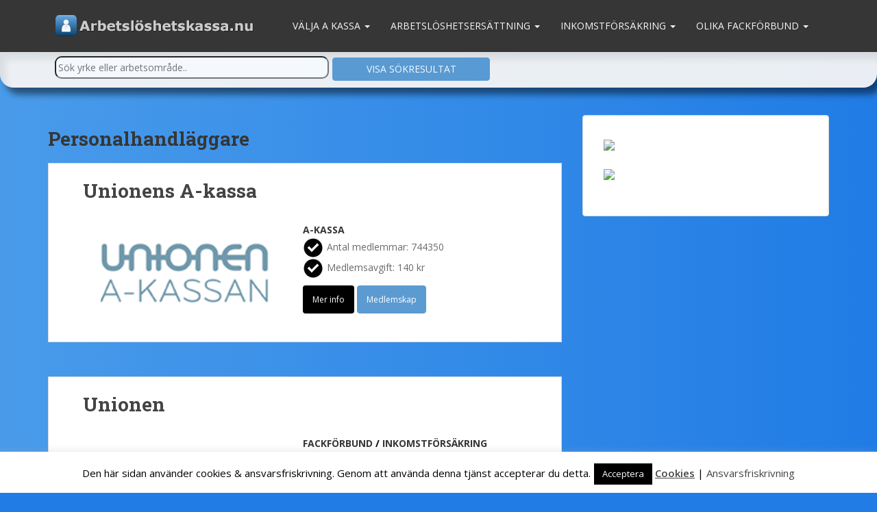

--- FILE ---
content_type: text/html; charset=UTF-8
request_url: https://arbetsloshetskassa.nu/typ/personalhandlaggare
body_size: 58164
content:
<!doctype html>
	<!--[if !IE]>
	<html class="no-js non-ie" lang="sv-SE" prefix="og: http://ogp.me/ns# fb: http://ogp.me/ns/fb# article: http://ogp.me/ns/article#"> <![endif]-->
	<!--[if IE 7 ]>
	<html class="no-js ie7" lang="sv-SE" prefix="og: http://ogp.me/ns# fb: http://ogp.me/ns/fb# article: http://ogp.me/ns/article#"> <![endif]-->
	<!--[if IE 8 ]>
	<html class="no-js ie8" lang="sv-SE" prefix="og: http://ogp.me/ns# fb: http://ogp.me/ns/fb# article: http://ogp.me/ns/article#"> <![endif]-->
	<!--[if IE 9 ]>
	<html class="no-js ie9" lang="sv-SE" prefix="og: http://ogp.me/ns# fb: http://ogp.me/ns/fb# article: http://ogp.me/ns/article#"> <![endif]-->
	<!--[if gt IE 9]><!-->
<html class="no-js" lang="sv-SE" prefix="og: http://ogp.me/ns# fb: http://ogp.me/ns/fb# article: http://ogp.me/ns/article#"> <!--<![endif]-->
<head>
<meta charset="UTF-8">
<meta http-equiv="X-UA-Compatible" content="IE=edge,chrome=1">
<meta name="viewport" content="width=device-width, initial-scale=1">
<title>Personalhandläggare | Arbetslöshetskassa.nu</title>
<link rel="profile" href="https://gmpg.org/xfn/11">
<link rel="pingback" href="https://arbetsloshetskassa.nu/xmlrpc.php">
<script type='text/javascript' src='https://arbetsloshetskassa.nu/wp-content/themes/sparkling/inc/js/ersattning.js'></script>
<script type='text/javascript' src='https://arbetsloshetskassa.nu/wp-content/themes/sparkling/inc/js/rakna.js'></script>

<!-- favicon -->

<link rel="icon" href="https://arbetsloshetskassa.nu/wp-content/uploads/2015/03/icon.png" />

<!--[if IE]><link rel="shortcut icon" href="https://arbetsloshetskassa.nu/wp-content/uploads/2015/03/icon.png" /><![endif]-->


<!-- SEO Ultimate (http://www.seodesignsolutions.com/wordpress-seo/) -->
	<meta name="robots" content="noindex,follow" />
<!-- /SEO Ultimate -->

<link rel='dns-prefetch' href='//cdn.jsdelivr.net' />
<link rel='dns-prefetch' href='//fonts.googleapis.com' />
<link rel='dns-prefetch' href='//s.w.org' />
<link rel="alternate" type="application/rss+xml" title="Arbetslöshetskassa.nu &raquo; flöde" href="https://arbetsloshetskassa.nu/feed" />
<link rel="alternate" type="application/rss+xml" title="Arbetslöshetskassa.nu &raquo; kommentarsflöde" href="https://arbetsloshetskassa.nu/comments/feed" />
<link rel="alternate" type="application/rss+xml" title="Arbetslöshetskassa.nu &raquo; etikettflöde för Personalhandläggare" href="https://arbetsloshetskassa.nu/typ/personalhandlaggare/feed" />
		<script type="text/javascript">
			window._wpemojiSettings = {"baseUrl":"https:\/\/s.w.org\/images\/core\/emoji\/13.0.1\/72x72\/","ext":".png","svgUrl":"https:\/\/s.w.org\/images\/core\/emoji\/13.0.1\/svg\/","svgExt":".svg","source":{"concatemoji":"https:\/\/arbetsloshetskassa.nu\/wp-includes\/js\/wp-emoji-release.min.js?ver=5.6.16"}};
			!function(e,a,t){var n,r,o,i=a.createElement("canvas"),p=i.getContext&&i.getContext("2d");function s(e,t){var a=String.fromCharCode;p.clearRect(0,0,i.width,i.height),p.fillText(a.apply(this,e),0,0);e=i.toDataURL();return p.clearRect(0,0,i.width,i.height),p.fillText(a.apply(this,t),0,0),e===i.toDataURL()}function c(e){var t=a.createElement("script");t.src=e,t.defer=t.type="text/javascript",a.getElementsByTagName("head")[0].appendChild(t)}for(o=Array("flag","emoji"),t.supports={everything:!0,everythingExceptFlag:!0},r=0;r<o.length;r++)t.supports[o[r]]=function(e){if(!p||!p.fillText)return!1;switch(p.textBaseline="top",p.font="600 32px Arial",e){case"flag":return s([127987,65039,8205,9895,65039],[127987,65039,8203,9895,65039])?!1:!s([55356,56826,55356,56819],[55356,56826,8203,55356,56819])&&!s([55356,57332,56128,56423,56128,56418,56128,56421,56128,56430,56128,56423,56128,56447],[55356,57332,8203,56128,56423,8203,56128,56418,8203,56128,56421,8203,56128,56430,8203,56128,56423,8203,56128,56447]);case"emoji":return!s([55357,56424,8205,55356,57212],[55357,56424,8203,55356,57212])}return!1}(o[r]),t.supports.everything=t.supports.everything&&t.supports[o[r]],"flag"!==o[r]&&(t.supports.everythingExceptFlag=t.supports.everythingExceptFlag&&t.supports[o[r]]);t.supports.everythingExceptFlag=t.supports.everythingExceptFlag&&!t.supports.flag,t.DOMReady=!1,t.readyCallback=function(){t.DOMReady=!0},t.supports.everything||(n=function(){t.readyCallback()},a.addEventListener?(a.addEventListener("DOMContentLoaded",n,!1),e.addEventListener("load",n,!1)):(e.attachEvent("onload",n),a.attachEvent("onreadystatechange",function(){"complete"===a.readyState&&t.readyCallback()})),(n=t.source||{}).concatemoji?c(n.concatemoji):n.wpemoji&&n.twemoji&&(c(n.twemoji),c(n.wpemoji)))}(window,document,window._wpemojiSettings);
		</script>
		<style type="text/css">
img.wp-smiley,
img.emoji {
	display: inline !important;
	border: none !important;
	box-shadow: none !important;
	height: 1em !important;
	width: 1em !important;
	margin: 0 .07em !important;
	vertical-align: -0.1em !important;
	background: none !important;
	padding: 0 !important;
}
</style>
	<link rel='stylesheet' id='wp-block-library-css'  href='https://arbetsloshetskassa.nu/wp-includes/css/dist/block-library/style.min.css?ver=5.6.16' type='text/css' media='all' />
<link rel='stylesheet' id='cptch_stylesheet-css'  href='https://arbetsloshetskassa.nu/wp-content/plugins/captcha/css/front_end_style.css?ver=4.4.5' type='text/css' media='all' />
<link rel='stylesheet' id='dashicons-css'  href='https://arbetsloshetskassa.nu/wp-includes/css/dashicons.min.css?ver=5.6.16' type='text/css' media='all' />
<link rel='stylesheet' id='cptch_desktop_style-css'  href='https://arbetsloshetskassa.nu/wp-content/plugins/captcha/css/desktop_style.css?ver=4.4.5' type='text/css' media='all' />
<link rel='stylesheet' id='contact-form-7-css'  href='https://arbetsloshetskassa.nu/wp-content/plugins/contact-form-7/includes/css/styles.css?ver=5.3' type='text/css' media='all' />
<link rel='stylesheet' id='cookie-law-info-css'  href='https://arbetsloshetskassa.nu/wp-content/plugins/cookie-law-info/public/css/cookie-law-info-public.css?ver=1.9.0' type='text/css' media='all' />
<link rel='stylesheet' id='cookie-law-info-gdpr-css'  href='https://arbetsloshetskassa.nu/wp-content/plugins/cookie-law-info/public/css/cookie-law-info-gdpr.css?ver=1.9.0' type='text/css' media='all' />
<link rel='stylesheet' id='searchandfilter-css'  href='https://arbetsloshetskassa.nu/wp-content/plugins/search-filter/style.css?ver=1' type='text/css' media='all' />
<link rel='stylesheet' id='thumbs_rating_styles-css'  href='https://arbetsloshetskassa.nu/wp-content/plugins/thumbs-rating/css/style.css?ver=1.0.0' type='text/css' media='all' />
<link rel='stylesheet' id='wordpress-popular-posts-css-css'  href='https://arbetsloshetskassa.nu/wp-content/plugins/wordpress-popular-posts/assets/css/wpp.css?ver=5.2.4' type='text/css' media='all' />
<link rel='stylesheet' id='sparkling-bootstrap-css'  href='https://arbetsloshetskassa.nu/wp-content/themes/sparkling/inc/css/bootstrap.min.css?ver=5.6.16' type='text/css' media='all' />
<link rel='stylesheet' id='sparkling-icons-css'  href='https://arbetsloshetskassa.nu/wp-content/themes/sparkling/inc/css/font-awesome.min.css?ver=5.6.16' type='text/css' media='all' />
<link rel='stylesheet' id='sparkling-fonts-css'  href='//fonts.googleapis.com/css?family=Open+Sans%3A400italic%2C400%2C600%2C700%7CRoboto+Slab%3A400%2C300%2C700&#038;ver=5.6.16' type='text/css' media='all' />
<link rel='stylesheet' id='sparkling-style-css'  href='https://arbetsloshetskassa.nu/wp-content/themes/sparkling/style.css?ver=5.6.16' type='text/css' media='all' />
<link rel='stylesheet' id='upw_theme_standard-css'  href='https://arbetsloshetskassa.nu/wp-content/plugins/ultimate-posts-widget/css/upw-theme-standard.min.css?ver=5.6.16' type='text/css' media='all' />
<link rel='stylesheet' id='wpgdprc.css-css'  href='https://arbetsloshetskassa.nu/wp-content/plugins/wp-gdpr-compliance/assets/css/front.min.css?ver=1596953010' type='text/css' media='all' />
<style id='wpgdprc.css-inline-css' type='text/css'>

            div.wpgdprc .wpgdprc-switch .wpgdprc-switch-inner:before { content: 'Ja'; }
            div.wpgdprc .wpgdprc-switch .wpgdprc-switch-inner:after { content: 'Nej'; }
        
</style>
<script>if (document.location.protocol != "https:") {document.location = document.URL.replace(/^http:/i, "https:");}</script><script type='text/javascript' src='https://arbetsloshetskassa.nu/wp-includes/js/jquery/jquery.min.js?ver=3.5.1' id='jquery-core-js'></script>
<script type='text/javascript' src='https://arbetsloshetskassa.nu/wp-includes/js/jquery/jquery-migrate.min.js?ver=3.3.2' id='jquery-migrate-js'></script>
<script type='text/javascript' id='cookie-law-info-js-extra'>
/* <![CDATA[ */
var Cli_Data = {"nn_cookie_ids":[],"cookielist":[],"ccpaEnabled":"","ccpaRegionBased":"","ccpaBarEnabled":"","ccpaType":"gdpr","js_blocking":"","custom_integration":""};
var cli_cookiebar_settings = {"animate_speed_hide":"500","animate_speed_show":"500","background":"#fff","border":"#444","border_on":"","button_1_button_colour":"#000","button_1_button_hover":"#000000","button_1_link_colour":"#fff","button_1_as_button":"1","button_1_new_win":"","button_2_button_colour":"#000","button_2_button_hover":"#000000","button_2_link_colour":"#444","button_2_as_button":"","button_2_hidebar":"","button_3_button_colour":"#000","button_3_button_hover":"#000000","button_3_link_colour":"#444","button_3_as_button":"","button_3_new_win":"1","button_4_button_colour":"#000","button_4_button_hover":"#000000","button_4_link_colour":"#fff","button_4_as_button":"1","font_family":"inherit","header_fix":"","notify_animate_hide":"1","notify_animate_show":"","notify_div_id":"#cookie-law-info-bar","notify_position_horizontal":"right","notify_position_vertical":"bottom","scroll_close":"","scroll_close_reload":"","accept_close_reload":"","reject_close_reload":"","showagain_tab":"","showagain_background":"#fff","showagain_border":"#000","showagain_div_id":"#cookie-law-info-again","showagain_x_position":"100px","text":"#000","show_once_yn":"","show_once":"10000","logging_on":"","as_popup":"","popup_overlay":"1","bar_heading_text":"","cookie_bar_as":"banner","popup_showagain_position":"bottom-right","widget_position":"left"};
var log_object = {"ajax_url":"https:\/\/arbetsloshetskassa.nu\/wp-admin\/admin-ajax.php"};
/* ]]> */
</script>
<script type='text/javascript' src='https://arbetsloshetskassa.nu/wp-content/plugins/cookie-law-info/public/js/cookie-law-info-public.js?ver=1.9.0' id='cookie-law-info-js'></script>
<script type='text/javascript' id='thumbs_rating_scripts-js-extra'>
/* <![CDATA[ */
var thumbs_rating_ajax = {"ajax_url":"https:\/\/arbetsloshetskassa.nu\/wp-admin\/admin-ajax.php","nonce":"2bc10f87cf"};
/* ]]> */
</script>
<script type='text/javascript' src='https://arbetsloshetskassa.nu/wp-content/plugins/thumbs-rating/js/general.js?ver=4.0.1' id='thumbs_rating_scripts-js'></script>
<script type='application/json' id='wpp-json'>
{"sampling_active":0,"sampling_rate":100,"ajax_url":"https:\/\/arbetsloshetskassa.nu\/wp-json\/wordpress-popular-posts\/v1\/popular-posts","ID":0,"token":"3b6069bf50","lang":0,"debug":0}
</script>
<script type='text/javascript' src='https://arbetsloshetskassa.nu/wp-content/plugins/wordpress-popular-posts/assets/js/wpp.min.js?ver=5.2.4' id='wpp-js-js'></script>
<script type='text/javascript' src='https://arbetsloshetskassa.nu/wp-content/themes/sparkling/inc/js/modernizr.min.js?ver=5.6.16' id='sparkling-modernizr-js'></script>
<script type='text/javascript' src='https://arbetsloshetskassa.nu/wp-content/themes/sparkling/inc/js/bootstrap.min.js?ver=5.6.16' id='sparkling-bootstrapjs-js'></script>
<script type='text/javascript' src='https://arbetsloshetskassa.nu/wp-content/themes/sparkling/inc/js/functions.min.js?ver=5.6.16' id='sparkling-functions-js'></script>
<script type='text/javascript' src='https://arbetsloshetskassa.nu/wp-content/plugins/wp-charts/js/Chart.min.js?ver=5.6.16' id='charts-js-js'></script>
<link rel="https://api.w.org/" href="https://arbetsloshetskassa.nu/wp-json/" /><link rel="alternate" type="application/json" href="https://arbetsloshetskassa.nu/wp-json/wp/v2/tags/178" /><link rel="EditURI" type="application/rsd+xml" title="RSD" href="https://arbetsloshetskassa.nu/xmlrpc.php?rsd" />
<link rel="wlwmanifest" type="application/wlwmanifest+xml" href="https://arbetsloshetskassa.nu/wp-includes/wlwmanifest.xml" /> 
<meta name="generator" content="WordPress 5.6.16" />

<link rel="stylesheet" href="https://arbetsloshetskassa.nu/wp-content/plugins/multi-column-tag-map/mctagmap.css?mctm_ver=13.0.4" type="text/css" media="screen" />


<style type="text/css">a, #infinite-handle span, #secondary .widget .post-content a {color:#363636}.btn-default, .label-default, .flex-caption h2, .btn.btn-default.read-more, button {background-color: #5b9bd2; border-color: #5b9bd2;} .site-main [class*="navigation"] a, .more-link { color: #5b9bd2}.cfa-button {border-color: ; color: #5494ca;}h1, h2, h3, h4, h5, h6, .h1, .h2, .h3, .h4, .h5, .h6, .entry-title {color: #363636;}.entry-content {font-family: Open Sans; font-size:14px; font-weight: normal; color:#6B6B6B;}</style>			<script type="text/javascript">
				var cli_flush_cache = true;
			</script>
<!--[if lte IE 8]><script src="https://arbetsloshetskassa.nu/wp-content/plugins/wp-charts/js/excanvas.compiled.js"></script><![endif]-->	<style>
    			/*wp_charts_js responsive canvas CSS override*/
    			.wp_charts_canvas {
    				width:100%!important;
    				max-width:100%;
    			}

    			@media screen and (max-width:480px) {
    				div.wp-chart-wrap {
    					width:100%!important;
    					float: none!important;
						margin-left: auto!important;
						margin-right: auto!important;
						text-align: center;
    				}
    			}
    		</style><style type="text/css" id="custom-background-css">
body.custom-background { background-color: #217de5; }
</style>
	
		<style media="print" type="text/css">
			div.faq_answer {display: block!important;}
			p.faq_nav {display: none;}
		</style>

	
</head>

<body data-rsssl=1 class="archive tag tag-personalhandlaggare tag-178 custom-background">
<div id="page" class="hfeed site">

	<header id="masthead" class="site-header" role="banner">
		<nav class="navbar navbar-default" role="navigation">
			<div class="container">
				<div class="row">
					<div class="site-navigation-inner col-sm-12">
		        <div class="navbar-header">
		            <button type="button" class="btn navbar-toggle" data-toggle="collapse" data-target=".navbar-ex1-collapse">
		                <span class="sr-only">Toggle navigation</span>
		                <span class="icon-bar"></span>
		                <span class="icon-bar"></span>
		                <span class="icon-bar"></span>
		            </button>

				
					<div id="logo">
						<a href="https://arbetsloshetskassa.nu/"><img src="https://arbetsloshetskassa.nu/wp-content/uploads/2015/03/cropped-logo_4.png"  height="76" width="300" alt="Arbetslöshetskassa.nu"/></a>
					</div><!-- end of #logo -->

				
				
		        </div>
					<div class="collapse navbar-collapse navbar-ex1-collapse"><ul id="menu-menu" class="nav navbar-nav"><li id="menu-item-17" class="menu-item menu-item-type-post_type menu-item-object-page menu-item-has-children menu-item-17 dropdown"><a title="Välja A kassa" href="https://arbetsloshetskassa.nu/a-kassan">Välja A kassa <span class="caret"></span></a>
<ul role="menu" class=" dropdown-menu">
	<li id="menu-item-643" class="menu-item menu-item-type-post_type menu-item-object-page menu-item-643"><a title="Tjänstemän vid privata bolag" href="https://arbetsloshetskassa.nu/a-kassan/privata-tjansteman">Tjänstemän vid privata bolag</a></li>
	<li id="menu-item-599" class="menu-item menu-item-type-post_type menu-item-object-page menu-item-599"><a title="Egenföretagare" href="https://arbetsloshetskassa.nu/a-kassan/egen-foretagare">Egenföretagare</a></li>
	<li id="menu-item-598" class="menu-item menu-item-type-post_type menu-item-object-page menu-item-598"><a title="Chef" href="https://arbetsloshetskassa.nu/a-kassan/chef">Chef</a></li>
	<li id="menu-item-642" class="menu-item menu-item-type-post_type menu-item-object-page menu-item-642"><a title="Statligt anställda" href="https://arbetsloshetskassa.nu/a-kassan/statligt-anstallda">Statligt anställda</a></li>
	<li id="menu-item-641" class="menu-item menu-item-type-post_type menu-item-object-page menu-item-641"><a title="Landsting och kommunarbetare" href="https://arbetsloshetskassa.nu/a-kassan/landsting-och-kommunarbetare">Landsting och kommunarbetare</a></li>
	<li id="menu-item-721" class="menu-item menu-item-type-post_type menu-item-object-page menu-item-721"><a title="IT-branschen" href="https://arbetsloshetskassa.nu/a-kassan/it-branschen">IT-branschen</a></li>
	<li id="menu-item-742" class="menu-item menu-item-type-post_type menu-item-object-page menu-item-742"><a title="Bemanning" href="https://arbetsloshetskassa.nu/a-kassan/bemanningsforetag">Bemanning</a></li>
	<li id="menu-item-767" class="menu-item menu-item-type-post_type menu-item-object-page menu-item-767"><a title="Student" href="https://arbetsloshetskassa.nu/a-kassan/student">Student</a></li>
	<li id="menu-item-1201" class="menu-item menu-item-type-post_type menu-item-object-page menu-item-1201"><a title="Pensionär" href="https://arbetsloshetskassa.nu/a-kassan/delpension">Pensionär</a></li>
	<li id="menu-item-209" class="menu-item menu-item-type-post_type menu-item-object-page menu-item-209"><a title="Om att gå med i A-kassan" href="https://arbetsloshetskassa.nu/a-kassan/jag-har-fatt-jobb-hur-gar-man-med-i-a-kassan">Om att gå med i A-kassan</a></li>
	<li id="menu-item-562" class="menu-item menu-item-type-post_type menu-item-object-page menu-item-562"><a title="Byte av a-kassa" href="https://arbetsloshetskassa.nu/a-kassan/byte">Byte av a-kassa</a></li>
	<li id="menu-item-553" class="menu-item menu-item-type-post_type menu-item-object-page menu-item-553"><a title="Regler &amp; villkor" href="https://arbetsloshetskassa.nu/a-kassan/regler">Regler &#038; villkor</a></li>
	<li id="menu-item-1126" class="menu-item menu-item-type-post_type menu-item-object-page menu-item-1126"><a title="Utträdesansökan" href="https://arbetsloshetskassa.nu/uttradesansokan">Utträdesansökan</a></li>
</ul>
</li>
<li id="menu-item-495" class="menu-item menu-item-type-post_type menu-item-object-page menu-item-has-children menu-item-495 dropdown"><a title="Arbetslöshetsersättning" href="https://arbetsloshetskassa.nu/arbetsloshetsersattning">Arbetslöshetsersättning <span class="caret"></span></a>
<ul role="menu" class=" dropdown-menu">
	<li id="menu-item-550" class="menu-item menu-item-type-post_type menu-item-object-page menu-item-550"><a title="Aktuella ersättningsnivåer" href="https://arbetsloshetskassa.nu/arbetsloshetsersattning/aktuella-ersattningsnivaer">Aktuella ersättningsnivåer</a></li>
	<li id="menu-item-494" class="menu-item menu-item-type-post_type menu-item-object-page menu-item-494"><a title="Anmäla sig som arbetssökande" href="https://arbetsloshetskassa.nu/arbetsloshetsersattning/att-anmala-sig-som-arbetssokande">Anmäla sig som arbetssökande</a></li>
	<li id="menu-item-590" class="menu-item menu-item-type-post_type menu-item-object-page menu-item-590"><a title="A-kassa i andra länder" href="https://arbetsloshetskassa.nu/arbetsloshetsersattning/utomlands">A-kassa i andra länder</a></li>
	<li id="menu-item-501" class="menu-item menu-item-type-post_type menu-item-object-page menu-item-501"><a title="Första anställningen" href="https://arbetsloshetskassa.nu/arbetsloshetsersattning/forsta-anstallningen">Första anställningen</a></li>
	<li id="menu-item-499" class="menu-item menu-item-type-post_type menu-item-object-page menu-item-499"><a title="Börja jobba efter sjukskrivning" href="https://arbetsloshetskassa.nu/arbetsloshetsersattning/borja-jobba-efter-sjukskrivning">Börja jobba efter sjukskrivning</a></li>
	<li id="menu-item-1202" class="menu-item menu-item-type-post_type menu-item-object-page menu-item-1202"><a title="Dagpenning" href="https://arbetsloshetskassa.nu/arbetsloshetsersattning/dagpenning">Dagpenning</a></li>
	<li id="menu-item-844" class="menu-item menu-item-type-post_type menu-item-object-page menu-item-844"><a title="Kassakort" href="https://arbetsloshetskassa.nu/arbetsloshetsersattning/kassakort">Kassakort</a></li>
</ul>
</li>
<li id="menu-item-28" class="menu-item menu-item-type-post_type menu-item-object-page menu-item-has-children menu-item-28 dropdown"><a title="Inkomstförsäkring" href="https://arbetsloshetskassa.nu/inkomstforsakring">Inkomstförsäkring <span class="caret"></span></a>
<ul role="menu" class=" dropdown-menu">
	<li id="menu-item-660" class="menu-item menu-item-type-post_type menu-item-object-page menu-item-660"><a title="Genom privat försäkringsbolag" href="https://arbetsloshetskassa.nu/inkomstforsakring/privat">Genom privat försäkringsbolag</a></li>
</ul>
</li>
<li id="menu-item-25" class="menu-item menu-item-type-post_type menu-item-object-page menu-item-has-children menu-item-25 dropdown"><a title="Olika fackförbund" href="https://arbetsloshetskassa.nu/fackforbund">Olika fackförbund <span class="caret"></span></a>
<ul role="menu" class=" dropdown-menu">
	<li id="menu-item-734" class="menu-item menu-item-type-post_type menu-item-object-page menu-item-734"><a title="Orättvis behandling på jobbet" href="https://arbetsloshetskassa.nu/fackforbund/orattvis-behandling-pa-jobbet">Orättvis behandling på jobbet</a></li>
</ul>
</li>
</ul></div>					</div>
		    </div>
		  </div>
		</nav><!-- .site-navigation -->
<div class="sokruta">


<div class="innersearch">

				<form action="" method="post" class="searchandfilter">
					<div><input type="hidden" name="ofpost_types[]" value="medlemskap" /><input type="hidden" name="ofpost_types[]" value="fackforbunden" /><input type="hidden" name="ofpost_types[]" value="inkomstforsakringar" />
						<ul><li><input type="text" name="ofsearch" placeholder="Sök yrke eller arbetsområde.." value=""></li><li><input type="hidden" name="ofsubmitted" value="1">
							<input type="submit" value="Visa sökresultat">
						</li></ul></div>
				</form> 			
 </div> </div>

 
 
 		

 
 
 
 
		</header><!-- #masthead -->

	<div id="content" class="site-content">

			<div class="top-section">
												
			</div>

		<div class="container main-content-area">
			<div class="row">
				<div id="content" class="main-content-inner col-sm-12 col-md-8 pull-left">
	<section id="primary" class="content-area">
		<main id="main" class="site-main" role="main">
 
 
		
			<header class="page-header">
				<h1 class="page-title">
					Personalhandläggare				</h1>
							</header><!-- .page-header -->

						
				
<article id="post-126" class="post-126 medlemskap type-medlemskap status-publish format-standard has-post-thumbnail hentry tag-3d-animator tag-ad-art-director tag-administration tag-administrator tag-animator tag-annonssaljare tag-apotekstekniker tag-applikationsspecialist tag-art-director tag-artist tag-assistent tag-avdelningschef tag-begravningsradgivare tag-bemanningsforetag tag-besiktningstekniker tag-bestallare tag-bilforsaljare tag-bistandskoordinator tag-butikschef tag-cad-ritare tag-callcenter tag-chef tag-civilingenjor tag-clown tag-controller tag-copywriter tag-croupier tag-data-internet tag-datachef tag-dataingenjor tag-dataoperator tag-datatekniker tag-dekorator tag-digital-marknadsforare tag-dokumentarfilmare tag-dramaturg tag-drift-och-underhallschef tag-drifttekniker tag-egenforetagare tag-ekonom tag-ekonomi tag-ekonomiassistent tag-ekonomichef tag-elektriker tag-elevassistent tag-entreprenor tag-ericsson tag-fastighetsforvaltare tag-fastighetsmaklare tag-filialchef tag-film-kultur tag-filmfotograf tag-filmklippare tag-flygvard tag-foretag tag-forlagsredaktor tag-forsaljare tag-forsaljning tag-forsaljningschef tag-franchisetagare tag-grafisk-formgivareoriginalare tag-grupp-och-konferenssaljare tag-gruppchef tag-gym-friskvard tag-hm tag-halsa-sjukvard tag-handlaggare tag-hockeyspelare tag-hotellchef tag-hovmastare tag-hr-chef tag-hr-specialist tag-ikea tag-industridesigner tag-informationschef tag-informator tag-ingenjor tag-ingenjor-teknik tag-inkassohandlagare tag-inkopare tag-inkopschef tag-innesaljare tag-intendent tag-interaktionsdesigner tag-it-media tag-it-ansvarig tag-it-arkitekt tag-it-chef tag-it-foretag tag-it-projektledare tag-it-support tag-it-tekniker tag-jobbcoach tag-junior-research-scientist tag-kabinpersonal tag-kameratekniker tag-kemist tag-key-account-manager tag-kokschef tag-konstruktor tag-konsult tag-kontorschef tag-kontorservice tag-koordinator tag-kreativ-designer tag-kundtjanst tag-kundtjanstmedarbetare tag-kvalitets-och-miljoansvarig tag-kvalitets-och-miljochef tag-kvalitetstekniker tag-kyrkomusiker tag-laboratorieassistent tag-laboratorieingenjor tag-lager-och-logistikchef tag-ledarskap-chefsbefattning tag-linedanceinstruktor tag-ljudassistent tag-ljusdesigner tag-logistiker tag-loneadministrator tag-manusforfattare tag-marknadsanalytiker tag-marknadsassistent tag-marknadschef tag-marknadsforare tag-marknadsforing-reklam tag-marknadskoordinator tag-material-och-produktionsplanerare tag-mediahanteringstekniker tag-mediasaljare tag-musik tag-musiker tag-natverkstekniker tag-ombudsman tag-optiker tag-orderbehandlare tag-orkesterchef tag-personal tag-personalchef tag-personalhandlaggare tag-personlig-tranare tag-platschef tag-privat-verksamhet-privatanstalld tag-privattjansteman tag-processmanager tag-produktionschef tag-produktionsledare tag-programledare tag-programmerare tag-projektledare tag-receptionist tag-redovisningsekonom tag-rekryterare tag-resebyra-turism tag-resebyrachef tag-reseledare tag-resesaljare tag-restaurangchef tag-revisor tag-revisorassistent tag-rollsattare tag-sakerhetschef tag-sales-advisor tag-saljare tag-saneringsansvarig tag-security-officer tag-sekreterare tag-serviceingenjor tag-servicetekniker tag-servitris tag-simlararassistent tag-skadespelare tag-skola-utbildning tag-sos-larmoperator tag-sos-operator tag-speditor tag-ssa-larare tag-stauppkomiker tag-student tag-systemspecialist tag-systemutvecklare tag-tandhygenist tag-tandlakare tag-tandskoterska tag-tandtekniker tag-tandvard tag-teater-scen tag-tecknare tag-teknik-produktion tag-tekniker tag-teknikinformator tag-telefonforsaljare tag-telefonist tag-telefonsaljare tag-teliasonera-arbetare tag-testledare tag-tjansteforetag tag-tjansteman tag-trafikinspektor tag-trafiklarare tag-transportplanerare tag-tv-pejlare tag-tv-producent tag-tv-tekniker tag-vaktmastare tag-virkesmatare tag-volvo tag-webbansvarig tag-webbmaster tag-webbredaktor tag-webbutvecklare tag-webmaster filter-a-kassa">
	<div class="blog-item-wrap">
		
		<div class="post-inner-content">
			<header class="entry-header page-header">


				<h1 class="entry-title"><a href="https://arbetsloshetskassa.nu/medlemskap/unionens-a-kassa" rel="bookmark">Unionens A-kassa</a></h1>
		<a href="https://arbetsloshetskassa.nu/medlemskap/unionens-a-kassa" title="Unionens A-kassa" >
			 	<img width="300" height="150" src="https://arbetsloshetskassa.nu/wp-content/uploads/2015/01/unionens.png" class="alignleft wp-post-image" alt="" loading="lazy" />			</a>

						</header><!-- .entry-header -->

						<div class="entry-content">
				<div class="featured-cat"><a href="https://arbetsloshetskassa.nu/filter/a-kassa" rel="tag">A-kassa</a></div>
			<img src="https://arbetsloshetskassa.nu/wp-content/themes/sparkling/img/bocken.jpg" style="padding-right:5px;">Antal medlemmar: 744350<br><img src="https://arbetsloshetskassa.nu/wp-content/themes/sparkling/img/bocken.jpg" style="padding-right:5px;">Medlemsavgift: 140 kr<br>			

			<p><a class="btn btn-black read-more" href="https://arbetsloshetskassa.nu/medlemskap/unionens-a-kassa" title="Unionens A-kassa">Mer info</a>
				
<a target="_blank" rel="nofollow" class="btn btn-default read-more" href="/ansokan/unionens-a-kassa" title="Unionens A-kassa">Medlemskap</a></p>
				
			
						
							</div><!-- .entry-content -->
					</div>
	</div>
</article><!-- #post-## -->

			
				
<article id="post-292" class="post-292 fackforbunden type-fackforbunden status-publish has-post-thumbnail hentry tag-3d-animator tag-ad-art-director tag-administration tag-administrator tag-annonssaljare tag-apotekstekniker tag-applikationsspecialist tag-art-director tag-assistent tag-avdelningschef tag-begravningsradgivare tag-bemanningsforetag tag-besiktningstekniker tag-bestallare tag-bilforsaljare tag-bistandskoordinator tag-butikschef tag-cad-ritare tag-callcenter tag-chef tag-civilingenjor tag-controller tag-copywriter tag-croupier tag-data-internet tag-datachef tag-dataingenjor tag-dataoperator tag-datatekniker tag-dekorator tag-digital-marknadsforare tag-drift-och-underhallschef tag-drifttekniker tag-egenforetagare tag-ekonom tag-ekonomi tag-ekonomiassistent tag-ekonomichef tag-elevassistent tag-entreprenor tag-ericsson tag-fastighetsforvaltare tag-fastighetsmaklare tag-filialchef tag-flygvard tag-foretag tag-forlagsredaktor tag-forsaljare tag-forsaljning tag-forsaljningschef tag-franchisetagare tag-grafisk-formgivareoriginalare tag-grupp-och-konferenssaljare tag-gruppchef tag-gym-friskvard tag-hm tag-halsa-sjukvard tag-handlaggare tag-hockeyspelare tag-hotellchef tag-hovmastare tag-hr-chef tag-hr-specialist tag-ikea tag-industridesigner tag-informationschef tag-informator tag-ingenjor tag-ingenjor-teknik tag-inkassohandlagare tag-inkopare tag-inkopschef tag-innesaljare tag-intendent tag-interaktionsdesigner tag-it-media tag-it-ansvarig tag-it-arkitekt tag-it-chef tag-it-foretag tag-it-projektledare tag-it-support tag-it-tekniker tag-jobbcoach tag-junior-research-scientist tag-kabinpersonal tag-kameratekniker tag-kemist tag-key-account-manager tag-kokschef tag-konstruktor tag-konsult tag-kontorschef tag-kontorservice tag-kreativ-designer tag-kundtjanst tag-kundtjanstmedarbetare tag-kvalitets-och-miljoansvarig tag-kvalitets-och-miljochef tag-kvalitetstekniker tag-laboratorieassistent tag-laboratorieingenjor tag-lager-och-logistikchef tag-ledarskap-chefsbefattning tag-linedanceinstruktor tag-ljusdesigner tag-logistiker tag-loneadministrator tag-marknadsanalytiker tag-marknadsassistent tag-marknadschef tag-marknadsforare tag-marknadsforing-reklam tag-marknadskoordinator tag-material-och-produktionsplanerare tag-mediahanteringstekniker tag-mediasaljare tag-natverkstekniker tag-ombudsman tag-optiker tag-orderbehandlare tag-personal tag-personalchef tag-personalhandlaggare tag-personlig-tranare tag-platschef tag-privat-verksamhet-privatanstalld tag-privattjansteman tag-processmanager tag-produktionschef tag-produktionsledare tag-programledare tag-programmerare tag-projektledare tag-receptionist tag-redovisningsekonom tag-rekryterare tag-resebyra-turism tag-resebyrachef tag-reseledare tag-resesaljare tag-restaurangchef tag-revisor tag-revisorassistent tag-sakerhetschef tag-sales-advisor tag-saljare tag-saneringsansvarig tag-security-officer tag-sekreterare tag-serviceingenjor tag-servicetekniker tag-servitris tag-simlararassistent tag-skola-utbildning tag-sos-larmoperator tag-sos-operator tag-speditor tag-ssa-larare tag-student tag-systemspecialist tag-systemutvecklare tag-tandhygenist tag-tandlakare tag-tandskoterska tag-tandtekniker tag-tandvard tag-tecknare tag-teknik-produktion tag-tekniker tag-teknikinformator tag-telefonforsaljare tag-telefonist tag-telefonsaljare tag-teliasonera-arbetare tag-testledare tag-tjansteforetag tag-tjansteman tag-trafikinspektor tag-trafiklarare tag-transportplanerare tag-tv-pejlare tag-vaktmastare tag-virkesmatare tag-volvo tag-webbansvarig tag-webbmaster tag-webbredaktor tag-webbutvecklare tag-webmaster filter-fackforbund filter-inkomstforsakring">
	<div class="blog-item-wrap">
		
		<div class="post-inner-content">
			<header class="entry-header page-header">


				<h1 class="entry-title"><a href="https://arbetsloshetskassa.nu/fackforbunden/unionen" rel="bookmark">Unionen</a></h1>
		<a href="https://arbetsloshetskassa.nu/fackforbunden/unionen" title="Unionen" >
			 	<img width="300" height="150" src="https://arbetsloshetskassa.nu/wp-content/uploads/2014/10/unionen.png" class="alignleft wp-post-image" alt="" loading="lazy" />			</a>

						</header><!-- .entry-header -->

						<div class="entry-content">
				<div class="featured-cat"><a href="https://arbetsloshetskassa.nu/filter/fackforbund" rel="tag">Fackförbund</a> / <a href="https://arbetsloshetskassa.nu/filter/inkomstforsakring" rel="tag">Inkomstförsäkring</a></div>
			<img src="https://arbetsloshetskassa.nu/wp-content/themes/sparkling/img/bocken.jpg" style="padding-right:5px;">Antal medlemmar: 704189<br><img src="https://arbetsloshetskassa.nu/wp-content/themes/sparkling/img/bocken.jpg" style="padding-right:5px;">Tak inkomstförsäkring: 150 000 kr / 60 000 kr<br><img src="https://arbetsloshetskassa.nu/wp-content/themes/sparkling/img/bocken.jpg" style="padding-right:5px;">Ersättningstid: 150 dagar<br><img src="https://arbetsloshetskassa.nu/wp-content/themes/sparkling/img/bocken.jpg" style="padding-right:5px;">Medlemsavgift: 112 kr/mån<br>			

			<p><a class="btn btn-black read-more" href="https://arbetsloshetskassa.nu/fackforbunden/unionen" title="Unionen">Mer info</a>
				
<a target="_blank" rel="nofollow" class="btn btn-default read-more" href="/ansokan/unionen" title="Unionen">Medlemskap</a></p>
				
			
						
							</div><!-- .entry-content -->
					</div>
	</div>
</article><!-- #post-## -->

			
			
		
		</main><!-- #main -->
	</section><!-- #primary -->

</div>
	<div id="secondary" class="widget-area col-sm-12 col-md-4" role="complementary">
		<div class="well">
									
			
		<div class="specialaren-sidebar3"><a href="http://track.adtraction.com/t/t?a=1040469874&as=1082279321&t=2&tk=1"><img src="https://track.adtraction.com/t/t?a=1040469874&as=1082279321&t=1&tk=1&i=1" width="300" height="250" border="0"></a></div><div class="specialaren-sidebar3"><a href="http://track.adtraction.com/t/t?a=60221081&as=1082279321&t=2&tk=1" target="_blank" ><img src="https://track.adtraction.com/t/t?a=60221081&as=1082279321&t=1&tk=1&i=1" width="250" height="360" border="0"></a></div>
					</div>
	</div><!-- #secondary -->
			</div><!-- close .*-inner (main-content or sidebar, depending if sidebar is used) -->
		</div><!-- close .row -->
	</div><!-- close .container -->
</div><!-- close .main-content -->

	<div id="footer-area">
	
		<div class="container footer-inner">
			<div class="row">
				
	
	<div class="footer-widget-area">
				<div class="col-sm-4 footer-widget" role="complementary">
			<div id="nav_menu-3" class="widget widget_nav_menu"><h3 class="widgettitle">Översikt</h3><div class="menu-footer1-container"><ul id="menu-footer1" class="menu"><li id="menu-item-508" class="menu-item menu-item-type-post_type menu-item-object-page menu-item-home menu-item-508"><a href="https://arbetsloshetskassa.nu/">Så fungerar svensk arbetslöshetskassa</a></li>
<li id="menu-item-502" class="menu-item menu-item-type-post_type menu-item-object-page menu-item-502"><a href="https://arbetsloshetskassa.nu/aktivitetsstod">Aktivitetsstöd</a></li>
<li id="menu-item-503" class="menu-item menu-item-type-post_type menu-item-object-page menu-item-503"><a href="https://arbetsloshetskassa.nu/arbetsloshetsforsakring">Arbetslöshetsförsäkring</a></li>
<li id="menu-item-504" class="menu-item menu-item-type-post_type menu-item-object-page menu-item-504"><a href="https://arbetsloshetskassa.nu/arbetsloshetsersattning">Arbetslöshetsersättning</a></li>
<li id="menu-item-505" class="menu-item menu-item-type-post_type menu-item-object-page menu-item-505"><a href="https://arbetsloshetskassa.nu/inkomstforsakring">Inkomstförsäkring</a></li>
<li id="menu-item-506" class="menu-item menu-item-type-post_type menu-item-object-page menu-item-506"><a href="https://arbetsloshetskassa.nu/fackforbund">Fackförbund</a></li>
<li id="menu-item-507" class="menu-item menu-item-type-post_type menu-item-object-page menu-item-507"><a href="https://arbetsloshetskassa.nu/a-kassan">A-kassa</a></li>
<li id="menu-item-902" class="menu-item menu-item-type-taxonomy menu-item-object-category menu-item-902"><a href="https://arbetsloshetskassa.nu/sort/bidragsguiden">Bidragsguiden</a></li>
<li id="menu-item-573" class="menu-item menu-item-type-post_type menu-item-object-page menu-item-573"><a href="https://arbetsloshetskassa.nu/resurser">Organisationer, myndigheter och resurser</a></li>
<li id="menu-item-600" class="menu-item menu-item-type-post_type menu-item-object-page menu-item-600"><a href="https://arbetsloshetskassa.nu/fragor-och-svar">Vanliga frågor och svar</a></li>
<li id="menu-item-534" class="menu-item menu-item-type-post_type menu-item-object-page menu-item-534"><a href="https://arbetsloshetskassa.nu/kontakta-oss">Kontakt</a></li>
<li id="menu-item-803" class="menu-item menu-item-type-post_type menu-item-object-page menu-item-803"><a href="https://arbetsloshetskassa.nu/ansvarsfriskrivning">Ansvarsfriskrivning</a></li>
<li id="menu-item-529" class="menu-item menu-item-type-post_type menu-item-object-page menu-item-529"><a href="https://arbetsloshetskassa.nu/om-oss">Om Arbetslöshetskassa.nu</a></li>
</ul></div></div>		</div><!-- .widget-area .first -->
		
				<div class="col-sm-4 footer-widget" role="complementary">
			<div id="sparkling_popular_posts-2" class="widget sparkling-popular-posts"><h3 class="widgettitle"><a href="https://arbetsloshetskassa.nu/sort/artikel">Redaktionella texter</a></h3>
    <!-- popular posts -->
          <div class="popular-posts-wrapper">

                
                        
                        <!-- post -->
                        <div class="post">

                          <!-- image -->
                          <div class="post-image ">

                                <a href="https://arbetsloshetskassa.nu/sankta-krav-for-att-fa-a-kassa-utokad-ersattning/1358/artikel"><img width="60" height="60" src="https://arbetsloshetskassa.nu/wp-content/uploads/2020/03/03302020nya-regler-underlattar-60x60.jpg" class="attachment-tab-small size-tab-small wp-post-image" alt="" loading="lazy" srcset="https://arbetsloshetskassa.nu/wp-content/uploads/2020/03/03302020nya-regler-underlattar-60x60.jpg 60w, https://arbetsloshetskassa.nu/wp-content/uploads/2020/03/03302020nya-regler-underlattar-150x150.jpg 150w, https://arbetsloshetskassa.nu/wp-content/uploads/2020/03/03302020nya-regler-underlattar-50x50.jpg 50w, https://arbetsloshetskassa.nu/wp-content/uploads/2020/03/03302020nya-regler-underlattar-100x100.jpg 100w" sizes="(max-width: 60px) 100vw, 60px" /></a>

                          </div> <!-- end post image -->

                          <!-- content -->
                          <div class="post-content">

                              <a href="https://arbetsloshetskassa.nu/sankta-krav-for-att-fa-a-kassa-utokad-ersattning/1358/artikel">Sänkta krav för att få a-kassa &#038; utökad ersättning</a>
                              <span class="date">30 mar , 2020</span>


                          </div><!-- end content -->
                        </div><!-- end post -->

                        
                    
                        
                        <!-- post -->
                        <div class="post">

                          <!-- image -->
                          <div class="post-image ">

                                <a href="https://arbetsloshetskassa.nu/manga-utan-a-kassa-i-coronatider-generosare-forsakring-efterfragas/1355/artikel"><img width="60" height="60" src="https://arbetsloshetskassa.nu/wp-content/uploads/2020/03/2020utan-a-forsakring-60x60.jpg" class="attachment-tab-small size-tab-small wp-post-image" alt="" loading="lazy" srcset="https://arbetsloshetskassa.nu/wp-content/uploads/2020/03/2020utan-a-forsakring-60x60.jpg 60w, https://arbetsloshetskassa.nu/wp-content/uploads/2020/03/2020utan-a-forsakring-150x150.jpg 150w, https://arbetsloshetskassa.nu/wp-content/uploads/2020/03/2020utan-a-forsakring-50x50.jpg 50w, https://arbetsloshetskassa.nu/wp-content/uploads/2020/03/2020utan-a-forsakring-100x100.jpg 100w" sizes="(max-width: 60px) 100vw, 60px" /></a>

                          </div> <!-- end post image -->

                          <!-- content -->
                          <div class="post-content">

                              <a href="https://arbetsloshetskassa.nu/manga-utan-a-kassa-i-coronatider-generosare-forsakring-efterfragas/1355/artikel">Många utan a-kassa i Coronatider &#8211; generösare försäkring efterfrågas</a>
                              <span class="date">28 mar , 2020</span>


                          </div><!-- end content -->
                        </div><!-- end post -->

                        
                    
                        
                        <!-- post -->
                        <div class="post">

                          <!-- image -->
                          <div class="post-image ">

                                <a href="https://arbetsloshetskassa.nu/a-kassans-finansiering-under-luppen/1343/artikel"><img width="60" height="60" src="https://arbetsloshetskassa.nu/wp-content/uploads/2019/08/a-k-f-60x60.jpg" class="attachment-tab-small size-tab-small wp-post-image" alt="" loading="lazy" srcset="https://arbetsloshetskassa.nu/wp-content/uploads/2019/08/a-k-f-60x60.jpg 60w, https://arbetsloshetskassa.nu/wp-content/uploads/2019/08/a-k-f-150x150.jpg 150w, https://arbetsloshetskassa.nu/wp-content/uploads/2019/08/a-k-f-50x50.jpg 50w, https://arbetsloshetskassa.nu/wp-content/uploads/2019/08/a-k-f-100x100.jpg 100w, https://arbetsloshetskassa.nu/wp-content/uploads/2019/08/a-k-f-300x300.jpg 300w" sizes="(max-width: 60px) 100vw, 60px" /></a>

                          </div> <!-- end post image -->

                          <!-- content -->
                          <div class="post-content">

                              <a href="https://arbetsloshetskassa.nu/a-kassans-finansiering-under-luppen/1343/artikel">A-kassans finansiering under luppen</a>
                              <span class="date">09 aug , 2019</span>


                          </div><!-- end content -->
                        </div><!-- end post -->

                        
                    
                        
                        <!-- post -->
                        <div class="post">

                          <!-- image -->
                          <div class="post-image ">

                                <a href="https://arbetsloshetskassa.nu/arbetsloshetsskydd-under-utredning/1325/artikel"><img width="60" height="60" src="https://arbetsloshetskassa.nu/wp-content/uploads/2019/04/dks-60x60.jpg" class="attachment-tab-small size-tab-small wp-post-image" alt="" loading="lazy" srcset="https://arbetsloshetskassa.nu/wp-content/uploads/2019/04/dks-60x60.jpg 60w, https://arbetsloshetskassa.nu/wp-content/uploads/2019/04/dks-150x150.jpg 150w, https://arbetsloshetskassa.nu/wp-content/uploads/2019/04/dks-50x50.jpg 50w, https://arbetsloshetskassa.nu/wp-content/uploads/2019/04/dks-100x100.jpg 100w" sizes="(max-width: 60px) 100vw, 60px" /></a>

                          </div> <!-- end post image -->

                          <!-- content -->
                          <div class="post-content">

                              <a href="https://arbetsloshetskassa.nu/arbetsloshetsskydd-under-utredning/1325/artikel">Arbetslöshetsskydd under utredning &#8211; dansk flexicuritymodell förebild</a>
                              <span class="date">21 apr , 2019</span>


                          </div><!-- end content -->
                        </div><!-- end post -->

                        
                    
                        
                        <!-- post -->
                        <div class="post">

                          <!-- image -->
                          <div class="post-image ">

                                <a href="https://arbetsloshetskassa.nu/medlemsutveckling-2018-14271-st-fler-a-kassemedlemskap/1307/artikel"><img width="60" height="60" src="https://arbetsloshetskassa.nu/wp-content/uploads/2019/02/storst_okning_akassa_2018-60x60.jpg" class="attachment-tab-small size-tab-small wp-post-image" alt="" loading="lazy" srcset="https://arbetsloshetskassa.nu/wp-content/uploads/2019/02/storst_okning_akassa_2018-60x60.jpg 60w, https://arbetsloshetskassa.nu/wp-content/uploads/2019/02/storst_okning_akassa_2018-150x150.jpg 150w, https://arbetsloshetskassa.nu/wp-content/uploads/2019/02/storst_okning_akassa_2018-50x50.jpg 50w, https://arbetsloshetskassa.nu/wp-content/uploads/2019/02/storst_okning_akassa_2018-100x100.jpg 100w, https://arbetsloshetskassa.nu/wp-content/uploads/2019/02/storst_okning_akassa_2018.jpg 300w" sizes="(max-width: 60px) 100vw, 60px" /></a>

                          </div> <!-- end post image -->

                          <!-- content -->
                          <div class="post-content">

                              <a href="https://arbetsloshetskassa.nu/medlemsutveckling-2018-14271-st-fler-a-kassemedlemskap/1307/artikel">Medlemsutveckling 2018 &#8211; 14271 st fler a-kassemedlemskap</a>
                              <span class="date">03 feb , 2019</span>


                          </div><!-- end content -->
                        </div><!-- end post -->

                        
                    
                        
                        <!-- post -->
                        <div class="post">

                          <!-- image -->
                          <div class="post-image ">

                                <a href="https://arbetsloshetskassa.nu/sma-forandringar/1301/artikel"><img width="60" height="60" src="https://arbetsloshetskassa.nu/wp-content/uploads/2019/01/2019-60x60.png" class="attachment-tab-small size-tab-small wp-post-image" alt="" loading="lazy" srcset="https://arbetsloshetskassa.nu/wp-content/uploads/2019/01/2019-60x60.png 60w, https://arbetsloshetskassa.nu/wp-content/uploads/2019/01/2019-150x150.png 150w, https://arbetsloshetskassa.nu/wp-content/uploads/2019/01/2019-50x50.png 50w, https://arbetsloshetskassa.nu/wp-content/uploads/2019/01/2019-100x100.png 100w, https://arbetsloshetskassa.nu/wp-content/uploads/2019/01/2019-300x300.png 300w" sizes="(max-width: 60px) 100vw, 60px" /></a>

                          </div> <!-- end post image -->

                          <!-- content -->
                          <div class="post-content">

                              <a href="https://arbetsloshetskassa.nu/sma-forandringar/1301/artikel">Nytt år &#8211; En sammanslagning och några små förändringar</a>
                              <span class="date">07 jan , 2019</span>


                          </div><!-- end content -->
                        </div><!-- end post -->

                        
                    
          </div> <!-- end posts wrapper -->

		</div>		</div><!-- .widget-area .second -->
		
				<div class="col-sm-4 footer-widget" role="complementary">
			
<div id="wpp-2" class="widget popular-posts">
<h3 class="widgettitle">Månadens populäraste A-kassor </h3>
<!-- WordPress Popular Posts -->

<ul class="wpp-list">
<li><a href="https://arbetsloshetskassa.nu/medlemskap/alfa-kassan" target="_self"><img src="https://arbetsloshetskassa.nu/wp-content/uploads/wordpress-popular-posts/174-featured-150x75.png" width="150" height="75" alt="" class="wpp-thumbnail wpp_featured wpp_cached_thumb" loading="lazy" /></a> <a href="https://arbetsloshetskassa.nu/medlemskap/alfa-kassan" class="wpp-post-title" target="_self">Alfa-kassan</a> <span class="wpp-views">67 views</span></li>
<li><a href="https://arbetsloshetskassa.nu/medlemskap/hrak" target="_self"><img src="https://arbetsloshetskassa.nu/wp-content/uploads/wordpress-popular-posts/149-featured-150x75.png" width="150" height="75" alt="" class="wpp-thumbnail wpp_featured wpp_cached_thumb" loading="lazy" /></a> <a href="https://arbetsloshetskassa.nu/medlemskap/hrak" class="wpp-post-title" target="_self">HRAK</a> <span class="wpp-views">48 views</span></li>
<li><a href="https://arbetsloshetskassa.nu/medlemskap/akademikernas-aea" target="_self"><img src="https://arbetsloshetskassa.nu/wp-content/uploads/wordpress-popular-posts/132-featured-150x75.png" width="150" height="75" alt="" class="wpp-thumbnail wpp_featured wpp_cached_thumb" loading="lazy" /></a> <a href="https://arbetsloshetskassa.nu/medlemskap/akademikernas-aea" class="wpp-post-title" target="_self">Akademikernas AEA</a> <span class="wpp-views">44 views</span></li>
<li><a href="https://arbetsloshetskassa.nu/medlemskap/unionens-a-kassa" target="_self"><img src="https://arbetsloshetskassa.nu/wp-content/uploads/wordpress-popular-posts/126-featured-150x75.png" width="150" height="75" alt="" class="wpp-thumbnail wpp_featured wpp_cached_thumb" loading="lazy" /></a> <a href="https://arbetsloshetskassa.nu/medlemskap/unionens-a-kassa" class="wpp-post-title" target="_self">Unionens A-kassa</a> <span class="wpp-views">33 views</span></li>
<li><a href="https://arbetsloshetskassa.nu/medlemskap/if-metalls-a-kassa" target="_self"><img src="https://arbetsloshetskassa.nu/wp-content/uploads/wordpress-popular-posts/162-featured-150x75.png" width="150" height="75" alt="" class="wpp-thumbnail wpp_featured wpp_cached_thumb" loading="lazy" /></a> <a href="https://arbetsloshetskassa.nu/medlemskap/if-metalls-a-kassa" class="wpp-post-title" target="_self">IF Metalls A-kassa</a> <span class="wpp-views">31 views</span></li>

</ul>

</div>
		</div><!-- .widget-area .third -->
			</div>			</div>
		</div>

		<footer id="colophon" class="site-footer" role="contentinfo">
			<div class="site-info container">
		
			
				
			

				<div class="row">
					<div class="social-icons"><a href="https://www.facebook.com/akassamedlem" title="Follow us on Facebok" class="facebook" target="_blank"><i class="social_icon fa fa-facebook"></i></a><a href="https://twitter.com/AkassaSverige" title="Follow us on Twitter" class="twitter" target="_blank"><i class="social_icon fa fa-twitter"></i></a><a href="https://arbejdsloshedskasse.dk/" class="a-kasse" target="_blank"><img src="https://arbetsloshetskassa.nu/wp-content/themes/sparkling/img/dk.jpg"></a></div>				
					<nav role="navigation" class="col-md-6">
											</nav>
					<div class="copyright col-md-6">
						<a href="https://arbetsloshetskassa.nu/" title="Arbetslöshetskassa.nu">Arbetslöshetskassa.nu</a>  Copyright 					2026 <a href="https://arbetsloshetskassa.nu/pengar-som-arbetslos/">Pengar utan arbete</a>
				</div>

				</div>
			</div><!-- .site-info -->
			<div class="scroll-to-top"><i class="fa fa-angle-up"></i></div><!-- .scroll-to-top -->
		</footer><!-- #colophon -->
	</div>
</div><!-- #page -->

<!--googleoff: all--><div id="cookie-law-info-bar"><span>Den här sidan använder cookies &amp; ansvarsfriskrivning. Genom att använda denna tjänst accepterar du detta.<a role='button' tabindex='0' data-cli_action="accept" id="cookie_action_close_header"  class="medium cli-plugin-button cli-plugin-main-button cookie_action_close_header cli_action_button" style="display:inline-block; ">Acceptera</a> <a href='https://arbetsloshetskassa.nu/vår-cookiehantering' id="CONSTANT_OPEN_URL" target="_blank"  class="cli-plugin-main-link"  style="display:inline-block;" >Cookies</a> | <a href='https://arbetsloshetskassa.nu/ansvarsfriskrivning' id="CONSTANT_OPEN_URL" target="_blank"  class="cookie_action_close_header_reject cli_action_button"   data-cli_action="reject">Ansvarsfriskrivning</a></span></div><div id="cookie-law-info-again" style="display:none;"><span id="cookie_hdr_showagain">Privacy & Cookies Policy</span></div><div class="cli-modal" id="cliSettingsPopup" tabindex="-1" role="dialog" aria-labelledby="cliSettingsPopup" aria-hidden="true">
  <div class="cli-modal-dialog" role="document">
    <div class="cli-modal-content cli-bar-popup">
      <button type="button" class="cli-modal-close" id="cliModalClose">
        <svg class="" viewBox="0 0 24 24"><path d="M19 6.41l-1.41-1.41-5.59 5.59-5.59-5.59-1.41 1.41 5.59 5.59-5.59 5.59 1.41 1.41 5.59-5.59 5.59 5.59 1.41-1.41-5.59-5.59z"></path><path d="M0 0h24v24h-24z" fill="none"></path></svg>
        <span class="wt-cli-sr-only">Stäng</span>
      </button>
      <div class="cli-modal-body">
        <div class="cli-container-fluid cli-tab-container">
    <div class="cli-row">
        <div class="cli-col-12 cli-align-items-stretch cli-px-0">
            <div class="cli-privacy-overview">
                                <div class="cli-privacy-content">
                    <div class="cli-privacy-content-text"></div>
                </div>
                <a class="cli-privacy-readmore" data-readmore-text="Visa mer" data-readless-text="Visa mindre"></a>            </div>
        </div>
        <div class="cli-col-12 cli-align-items-stretch cli-px-0 cli-tab-section-container">
                                                <div class="cli-tab-section">
                        <div class="cli-tab-header">
                            <a role="button" tabindex="0" class="cli-nav-link cli-settings-mobile" data-target="necessary" data-toggle="cli-toggle-tab">
                                Nödvändigt                            </a>
                            <div class="wt-cli-necessary-checkbox">
                        <input type="checkbox" class="cli-user-preference-checkbox"  id="wt-cli-checkbox-necessary" data-id="checkbox-necessary" checked="checked"  />
                        <label class="form-check-label" for="wt-cli-checkbox-necessary">Nödvändigt</label>
                    </div>
                    <span class="cli-necessary-caption">Alltid aktiverad</span>                         </div>
                        <div class="cli-tab-content">
                            <div class="cli-tab-pane cli-fade" data-id="necessary">
                                <p></p>
                            </div>
                        </div>
                    </div>
                            
        </div>
    </div>
</div>
      </div>
    </div>
  </div>
</div>
<div class="cli-modal-backdrop cli-fade cli-settings-overlay"></div>
<div class="cli-modal-backdrop cli-fade cli-popupbar-overlay"></div>
<!--googleon: all-->
	<script>
		jQuery(document).ready(function() {

			// Get all thumbs containers
			jQuery( ".thumbs-rating-container" ).each(function( index ) {

			 	// Get data attribute
			 	 var content_id = jQuery(this).data('content-id');

			 	 var itemName = "thumbsrating"+content_id;

			 	      // Check if this content has localstorage
			 	 	if (localStorage.getItem(itemName)){

						// Check if it's Up or Down vote
						if ( localStorage.getItem("thumbsrating" + content_id + "-1") ){
							jQuery(this).find('.thumbs-rating-up').addClass('thumbs-rating-voted');
						}
						if ( localStorage.getItem("thumbsrating" + content_id + "-0") ){
							jQuery(this).find('.thumbs-rating-down').addClass('thumbs-rating-voted');
						}
					}
			});
		});
	</script>

	<div id="su-footer-links" style="text-align: center;"></div><script type='text/javascript' id='contact-form-7-js-extra'>
/* <![CDATA[ */
var wpcf7 = {"apiSettings":{"root":"https:\/\/arbetsloshetskassa.nu\/wp-json\/contact-form-7\/v1","namespace":"contact-form-7\/v1"},"cached":"1"};
/* ]]> */
</script>
<script type='text/javascript' src='https://arbetsloshetskassa.nu/wp-content/plugins/contact-form-7/includes/js/scripts.js?ver=5.3' id='contact-form-7-js'></script>
<script type='text/javascript' src='https://arbetsloshetskassa.nu/wp-content/themes/sparkling/inc/js/skip-link-focus-fix.js?ver=20140222' id='sparkling-skip-link-focus-fix-js'></script>
<script type='text/javascript' src='https://arbetsloshetskassa.nu/wp-content/plugins/wp-charts/js/functions.js?ver=5.6.16' id='wp-chart-functions-js'></script>
<script type='text/javascript' id='wp_slimstat-js-extra'>
/* <![CDATA[ */
var SlimStatParams = {"ajaxurl":"https:\/\/arbetsloshetskassa.nu\/wp-admin\/admin-ajax.php","baseurl":"\/","dnt":"noslimstat,ab-item","ci":"YToyOntzOjEyOiJjb250ZW50X3R5cGUiO3M6MzoidGFnIjtzOjg6ImNhdGVnb3J5IjtpOjIzMTt9.3dd6ec3310a442db9236680b03ab4ddf"};
/* ]]> */
</script>
<script type='text/javascript' src='https://cdn.jsdelivr.net/wp/wp-slimstat/tags/4.8.8.1/wp-slimstat.min.js' id='wp_slimstat-js'></script>
<script type='text/javascript' id='wpgdprc.js-js-extra'>
/* <![CDATA[ */
var wpgdprcData = {"ajaxURL":"https:\/\/arbetsloshetskassa.nu\/wp-admin\/admin-ajax.php","ajaxSecurity":"b999cd39b2","isMultisite":"","path":"\/","blogId":""};
/* ]]> */
</script>
<script type='text/javascript' src='https://arbetsloshetskassa.nu/wp-content/plugins/wp-gdpr-compliance/assets/js/front.min.js?ver=1596953010' id='wpgdprc.js-js'></script>
<script type='text/javascript' src='https://arbetsloshetskassa.nu/wp-includes/js/wp-embed.min.js?ver=5.6.16' id='wp-embed-js'></script>
<script type='text/javascript' src='https://arbetsloshetskassa.nu/wp-content/plugins/multi-column-tag-map/mctagmap.js?mctm_ver=13.0.4&#038;ver=1' id='mctm_scripts-js'></script>
  <link href="https://arbetsloshetskassa.nu/wp-content/themes/sparkling/inc/js/jQuery-Autocomplete-master/content/styles.css" rel="stylesheet" />
	 <script type="text/javascript" src="https://arbetsloshetskassa.nu/wp-content/themes/sparkling/inc/js/jQuery-Autocomplete-master/scripts/jquery-1.8.2.min.js"></script>
    <script type="text/javascript" src="https://arbetsloshetskassa.nu/wp-content/themes/sparkling/inc/js/jQuery-Autocomplete-master/scripts/jquery.mockjax.js"></script>
    <script type="text/javascript" src="https://arbetsloshetskassa.nu/wp-content/themes/sparkling/inc/js/jQuery-Autocomplete-master/src/jquery.autocomplete.js"></script>
    <script type="text/javascript" src="https://arbetsloshetskassa.nu/wp-content/themes/sparkling/inc/js/jQuery-Autocomplete-master/scripts/work.js"></script>
    <script type="text/javascript" src="https://arbetsloshetskassa.nu/wp-content/themes/sparkling/inc/js/jQuery-Autocomplete-master/scripts/find.js"></script>
</body>
</html>

--- FILE ---
content_type: text/html; charset=UTF-8
request_url: https://arbetsloshetskassa.nu/wp-admin/admin-ajax.php
body_size: -49
content:
1504256.a283db64ea782514e22c5d203d46954a